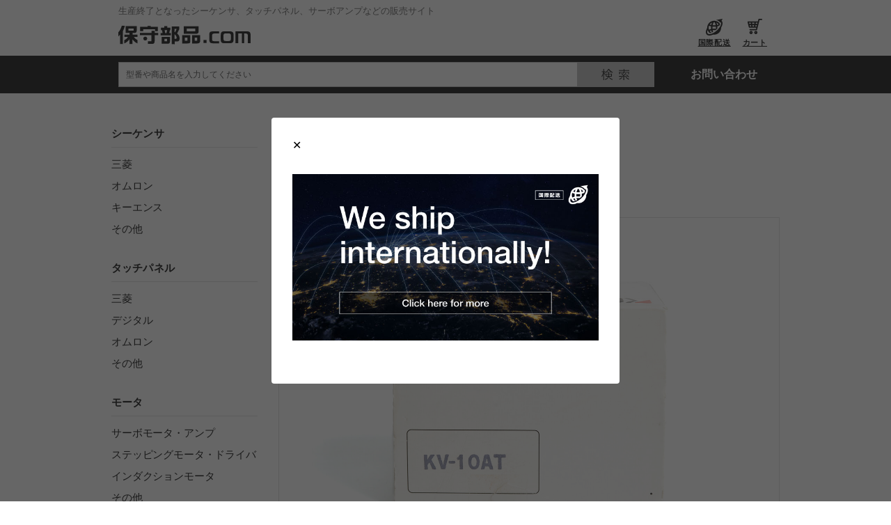

--- FILE ---
content_type: text/html; charset=utf-8
request_url: https://hoshubuhin.com/useds/plcs/keyence/kv-10at/751264
body_size: 9436
content:

<!DOCTYPE html>
<html lang="ja">
<head>
<!-- Google Tag Manager -->
<script>(function(w,d,s,l,i){w[l]=w[l]||[];w[l].push({'gtm.start':
new Date().getTime(),event:'gtm.js'});var f=d.getElementsByTagName(s)[0],
j=d.createElement(s),dl=l!='dataLayer'?'&l='+l:'';j.async=true;j.src=
'https://www.googletagmanager.com/gtm.js?id='+i+dl;f.parentNode.insertBefore(j,f);
})(window,document,'script','dataLayer','GTM-MCWZTZJ');</script>
<!-- End Google Tag Manager -->


<meta http-equiv="Content-Type" content="text/html; charset=UTF-8" />
<meta name="viewport" content="width=device-width, user-scalable=yes">
<meta name="format-detection" content="telephone=no">
<title>キーエンス 基本ユニット KV-10AT | 保守部品.com</title>
<meta name="description" content="すでに生産終了している貴重な製品です。入力電源電圧：AC100〜240V（±10%）入力：6点出力：4点（トランジスタ）プログラム容量：2000ステップ詳細はメーカーページをご覧ください。価格(税込): 39,800 円" />

<meta name="keywords" content="保守部品,代替品,シーケンサ,PLC,タッチパネル,モータドライバ,サーボアンプ,サーボドライバ,制御部品,PLC,インバータ,保守部品ドットコム,サーボモータ,センサ,光学機器,FA機器,中古,メカトロニクス製品">
<link href="/a/SHOP/css/seo/seo_e_white/sps_common.css?v=20250212" rel="stylesheet" type="text/css" />
<link rel="alternate" type="application/rss+xml" title="RSS" href="/news.xml" />
<link rel="stylesheet" href="https://cdnjs.cloudflare.com/ajax/libs/Swiper/4.5.1/css/swiper.css" integrity="sha256-eN7gD6kRzzeXS87cycVGlO3smXA9o+yeN0BDkTVaOc0=" crossorigin="anonymous" />
<link rel="stylesheet" href="/a/css/main.css?v=20250212" type="text/css" media="print, screen" />
<link rel="stylesheet" href="/a/css/custom.css?v=20250212" type="text/css" media="print, screen" />

<script src="https://ajax.googleapis.com/ajax/libs/jquery/1.9.1/jquery.min.js"></script>
<script src="/js/all2.js?v=20250212"></script>
<script src="/a/dist/hoshubuhin.js?v=20250212"></script>
<link rel="icon" href="/a/img/favicon.ico">
<link rel="apple-touch-icon" href="/a/img/click.png">
<script type="text/javascript" src="/hpgen/HPB/theme/js/jquery.tile.js"></script>
<script type="text/javascript" src="/hpgen/HPB/theme/js/jquery.distile.js"></script>
<script type="text/javascript" src="/a/SHOP/js/floating_menu.js"></script>
<script type="text/javascript" src="/a/js/base.js?v=20250212"></script>
<script src="https://cdnjs.cloudflare.com/ajax/libs/Swiper/4.5.1/js/swiper.min.js" integrity="sha256-4sETKhh3aSyi6NRiA+qunPaTawqSMDQca/xLWu27Hg4=" crossorigin="anonymous" defer></script>
<script type="module" src="/a/js/swiper.js?v=20250212"></script>

<!--[if lt IE 9]>
<script src="https://ie7-js.googlecode.com/svn/trunk/lib/IE9.js"></script>
<![endif]-->

</head>
<body>
<script src="/a/dist/hoshubuhin-async.js?v=20250212"></script>
<!-- Google Tag Manager (noscript) -->
<noscript><iframe src="https://www.googletagmanager.com/ns.html?id=GTM-MCWZTZJ"
height="0" width="0" style="display:none;visibility:hidden"></iframe></noscript>
<!-- End Google Tag Manager (noscript) -->

    <div id="wrapper">

    <header>
      
<div id="header-inner">
  <div class="u-header-l">
  <p>生産終了となったシーケンサ、タッチパネル、サーボアンプなどの販売サイト</p>
    <h1 id="logo">
      <a href="/" title="" ><img src="/a/pic-labo/logo4.svg" class="pc" alt="" ><img src="/a/pic-labo/logo_sp.svg" class="sp" alt="" ></a>
    </h1>
    <div id="hNav">
      <nav>
        <ul id="header-nav">
          <li id="header-nav-os">
             <a class="header-os" href="/d/internationalshipping/" title="国際配送"><span class="icon icon-os"></span>国際配送</a>
          </li><li id="header-nav-info" class="d-only-domestic">
             <a class="header-info" href="/d/guide/" title="ご利用案内"><span class="icon icon-info"></span>ご利用案内</a>
          </li><li id="header-nav-mypage" class="d-only-domestic">
             <a class="header-mypage" href="/mypage" title="サインイン"><span class="icon icon-login"></span>サインイン</a>
          </li><li id="header-nav-cart">
            <a class="header-cart" href="/cart" title="カート" ><span class="icon icon-cart4"></span>カート</a>
          </li>
        </ul>
      </nav>
    </div>
  </div>
</div>
<div id="header-inner2">
  <div class="u-header-r d-only-domestic">
    <div class="header_search">
      <form action="/search" method="GET" name="searchform">
        <input type="text" value="" name="search[query]" class="searchbox" placeholder="型番や商品名を入力してください"><input type="image" name="submit" class="searchSubmit" src="https://hoshubuhin.com/a/pic-labo/ico-search.svg" alt="検索">
      </form>
    </div>
    <div class="hContact">
      <div class="top-contact">
        <a href="/d/contact/">お問い合わせ</a>
      </div>
      <div class="top-buying">
        <a href="/d/buying/">買取はこちら</a>
      </div>
    </div>
  </div>
  <div class="u-header-r d-only-foreign">
    <div class="header_search">
      <form action="/search" method="GET" name="searchform">
        <input type="text" value="" name="search[query]" class="searchbox" placeholder="型番や商品名を入力してください"><input type="image" name="submit" class="searchSubmit" src="https://hoshubuhin.com/a/pic-labo/ico-search.svg" alt="検索">
      </form>
    </div>
    <div class="hContact">
      <div class="top-contact">
        <a href="https://worldshopping.force.com/help/s/contactsupport?language=en_US">お問い合わせ</a>
      </div>
    </div>
  </div>
</div>

<div id="overlay">
<ul class="sp_nav">

<li><p>シーケンサ</p>
<ul class="sp_open">
<li><a href="/useds/plcs">シーケンサ一覧</a></li>
<li class=""><a href="/useds/plcs/mitsubishi">三菱</a></li>
<li class=""><a href="/useds/plcs/omron">オムロン</a></li>
<li class=""><a href="/useds/plcs/keyence">キーエンス</a></li>
<li class=""><a href="/useds/plcs/other">その他</a></li>
</ul>
</li>
<li><p>タッチパネル</p>
<ul class="sp_open">
<li><a href="/useds/touchdisplays">タッチパネル一覧</a></li>
<li class=""><a href="/useds/touchdisplays/mitsubishi">三菱</a></li>
<li class=""><a href="/useds/touchdisplays/digital_pro-face">デジタル</a></li>
<li class=""><a href="/useds/touchdisplays/omron">オムロン</a></li>
<li class=""><a href="/useds/touchdisplays/other">その他</a></li>
</ul>
</li>
<li><p>モータ</p>
<ul class="sp_open">
<li><a href="/useds/motors">モータ一覧</a></li>
<li class=""><a href="/useds/motors/servomotors_servoamplifiers">サーボモータ・アンプ</a></li>
<li class=""><a href="/useds/motors/steppermotors_steppermotordrivers">ステッピングモータ・ドライバ</a></li>
<li class=""><a href="/useds/motors/inductionmotors">インダクションモータ</a></li>
<li class=""><a href="/useds/motors/other">その他</a></li>
</ul>
</li>
<li><p>インバータ</p>
<ul class="sp_open">
<li><a href="/useds/inverters">インバータ一覧</a></li>
<li class=""><a href="/useds/inverters/mitsubishi">三菱</a></li>
<li class=""><a href="/useds/inverters/fujielectric">富士電機</a></li>
<li class=""><a href="/useds/inverters/other">その他</a></li>
</ul>
</li>
<li><p>光学機器</p>
<ul class="sp_open">
<li><a href="/useds/optics">光学機器一覧</a></li>
<li class=""><a href="/useds/optics/visionsystems_visionsensors">画像センサ・カメラ</a></li>
<li class=""><a href="/useds/optics/lightingsystems">照明装置</a></li>
</ul>
</li>
<li><p>センサ</p>
<ul class="sp_open">
<li><a href="/useds/sensors">センサ一覧</a></li>
<li class=""><a href="/useds/sensors/sensors">センサ</a></li>
</ul>
</li>
<li><p>その他</p>
<ul class="sp_open">
<li><a href="/useds/others">その他一覧</a></li>
<li class=""><a href="/useds/others/relays_timers">リレー・タイマー</a></li>
<li class=""><a href="/useds/others/temperaturecontrollers">温度調節器</a></li>
<li class=""><a href="/useds/others/breakers">ブレーカ</a></li>
<li class=""><a href="/useds/others/powersupplies">スイッチング電源</a></li>
<li class=""><a href="/useds/others/pumps_valves">ポンプ・バルブ</a></li>
<li class="d-only-domestic"><a href="/useds/others/unvalidatedequipment">動作未確認品</a></li>
</ul>
</li>

<li class="d-only-domestic"><p>ご利用案内</p>
<ul class="sp_open">
<li><a href="/d/guide/">ご利用案内トップ</a></li>
<li><a href="/d/shipment/" title="発送日と送料">発送日と送料</a></li>
<li><a href="/d/charter-service/" title="チャーター便（当日中配達）">チャーター便（当日中配達）</a></li>
<li><a href="/d/order/" title="ご注文方法">ご注文方法</a></li>
<li><a href="/d/payment/" title="お支払い方法">お支払い方法</a></li>
<li><a href="/d/receipt/" title="領収書の発行方法">領収書の発行方法</a></li>
<li><a href="/d/alert/" title="アラート機能（入荷通知）">アラート機能（入荷通知）</a></li>
<li><a href="/d/buying/" title="買い取りのご案内">買い取りのご案内</a></li>
<li><a href="/d/operationcheck/" title="動作確認代行サービス">動作確認代行サービス</a></li>
<li><a href="/d/faq/" title="よくあるご質問">よくあるご質問</a></li>
<li><a href="/d/contact/" title="お問い合わせ">お問い合わせ</a></li>
</ul>
</li>

<li class="d-only-domestic"><p>会社案内</p>
<ul class="sp_open">
<li><a href="/d/company/" title="保守部品.comとは">保守部品.comとは</a></li>
<li><a href="/d/check/" title="動作確認方法の紹介">動作確認方法の紹介</a></li>
<li><a href="/d/member/" title="メンバー紹介">メンバー紹介</a></li>
<li><a href="/d/recruit/" title="採用情報">採用情報</a></li>
</ul>
</li>

<li class="snav_top d-only-foreign"><a href="/d/company/" title="保守部品.comとは">保守部品.comとは</a></li>
<li class="snav_top d-only-foreign"><a href="/d/check/" title="動作確認方法の紹介">動作確認方法の紹介</a></li>
<li class="snav_top d-only-foreign"><a href="/d/internationalshipping/" title="国際配送">国際配送</a></li>

</ul>
</div>
<a class="menu-trigger"><span></span><span></span></a>


<a class="sp_login d-only-domestic" href="/mypage" title="サインイン"><img src="/a/pic-labo/ico-login_w.svg" alt="サインイン"></a>
</header>

<div class="sp_fix">
  <a href="tel:0266-75-5143" class="tel"><img src="/a/pic-labo/ico-phone-w2.svg" alt="電話する"></a>
  <a href="/cart" class="cart"><img src="/a/pic-labo/ico-cart4_w.svg" alt="カート"></a>
  <div class="header_search">
    <form action="/search" method="GET" name="searchform">
      <input type="image" name="submit" class="searchSubmit" src="/a/pic-labo/ico-search.png" alt="検索">
      <input type="text" value="" name="search[query]" class="searchbox" placeholder="メーカー、製品名、型番等">
    </form>
  </div>
</div>

<div id="contents">


<article id="Detail">
<div id="main-column">
  <div id="bread-crumb">
    <nav id="bread-crumb-listTop">
      <ol>
        <li><a href="/" title="TOP">TOP</a></li>
         <li><a href="/useds/plcs">シーケンサ</a></li>  <li><a href="/useds/plcs/keyence">キーエンス</a></li>  <li>キーエンス 基本ユニット KV-10AT</li> 
      </ol>
    </nav>
  </div>



<section id="itemDetail-wrap" data-used-item="{&quot;code&quot;:&quot;751264&quot;,&quot;stock&quot;:0}">
 <div class="sp_inner">
  <div id="itemDetail-cont">
    <h1>キーエンス 基本ユニット KV-10AT</h1>
    <div class="itemOutline">751264</div>

    <div class="itemThumb-wrap">
      <div class="itemThumb-main">
        <img class="mainImg" src="https://cdn.originalmind.co.jp/assets/1000/012602/751264-1.jpg" alt="キーエンス 基本ユニット KV-10AT">
      </div>

      <div class="itemThumb">
        <ul>
          <li>
            <img src="https://cdn.originalmind.co.jp/assets/1000/012602/thumb_751264-1.jpg" data-src="https://cdn.originalmind.co.jp/assets/1000/012602/751264-1.jpg" id="thumb1" style="border-color: rgb(153, 0, 0);">
          </li>
        </ul>
      </div>

    </div>

    <form action="/cart/add" accept-charset="UTF-8" method="post"><input type="hidden" name="authenticity_token" value="9HpHB7HWnwnf4O4eqRPsXNehQXiQuPBxpWg4iTpVNKCs49dTLVvNaHXUvTV+Ym/+vRZ/LBv6lI3FdA340caLZg==" autocomplete="off" />
    <div id="pi_cart" class="itemOutline">

    <table class="spec">
      <tbody>
      <tr>
      <th>商品コード</th>
      <td class="spec-separator">:</td>
      <td>751264</td>
      </tr>
      <tr>
      <th>在庫数</th>
      <td class="spec-separator">:</td>
       <td>
           売り切れ
       </td>
      </tr>
      </tbody>
    </table>

    <div class="cartArea">
      <img class="nostock" src="/hpgen/HPB/theme/img/btn_nostock.gif" align="absmiddle" alt="">
    </div>

    <p class="product-cancel d-only-domestic">返品・交換・キャンセルなどの保証については、<a href="/d/warranty-policy/" target="_blank">こちら</a>をご確認ください。</p>

    </div>

    <div class="description mt50">
      <h2>商品の概要と仕様</h2>
		  すでに生産終了している貴重な製品です。<br /><br />入力電源電圧：AC100〜240V（±10%）<br />入力：6点<br />出力：4点（トランジスタ）<br />プログラム容量：2000ステップ<br /><br />詳細は<STRONG><A href='https://www.keyence.co.jp/products/controls/plc-package/visual_kv/models/kv-10at/'>メーカーページ</A></STRONG>をご覧ください。
    </div>

    <div class="description mt50">
      <h2>商品の状態</h2>
		  付属品は取扱説明書です。<br /><br />箱は傷んでおり、開口部には破れている箇所がありますが、本体は未使用品のため綺麗です。
    </div>


</form></div>
</div>


<div class="description d-only-domestic">
  <div class="sp_inner">
    <h2 class="mt-60">保守部品.comのお約束</h2>
    <div>
      <div class="hosyu-promise">
        <div class="hosyu-promise-number">1</div>
        <div class="hosyu-promise-text">専門家による動作確認</div>
      </div>
      <ul class="hosyu-promise-list">
        <li>経験豊富なエンジニアが丁寧な動作確認を行っています。詳しくは「<a href="/d/member/">メンバー紹介</a>」をご覧ください。</li>
        <li>具体的にどのような方法で動作確認を行っているかは「<a href="/d/check/">動作確認方法の紹介</a>」でご確認いただけます。</li>
      </ul>

      <div class="hosyu-promise mt-30">
        <div class="hosyu-promise-number">2</div>
        <div class="hosyu-promise-text">当日発送対応</div>
      </div>
      <ul class="hosyu-promise-list">
        <li>16時までのご注文は、当日発送いたします。（お支払い方法が銀行振込や郵便振替などの前払いの場合、入金確認に時間がかかるため、15時までにご入金をお願いいたします。）</li>
        <li>16時を過ぎても、17時20分までのご注文であれば当日発送が可能です。（別途手数料3,000円が発生します。ご希望の場合はご注文後にお電話ください。TEL：0266-75-5143）</li>
        <li>チャーター便を利用すれば当日中の配達も可能です。ご利用の際は「<a href="/d/charter-service/">チャーター便（当日中配達）</a>」をご覧ください。</li>
      </ul>

      <div class="hosyu-promise mt-30">
        <div class="hosyu-promise-number">3</div>
        <div class="hosyu-promise-text">安心の3ヶ月保証</div>
      </div>
      <ul class="hosyu-promise-list">
        <li>当社の商品にはすべて、3ヶ月の保証がついています。 </li>
        <li>保証期間内に不具合が発生した場合、速やかに返金または交換対応いたしますので、安心してご利用ください。</li>
      </ul>
    </div>
  </div>
</div>
</section>

<script type="text/javascript">
(function($) {
  $(".itemThumb img[data-src]").on("mouseover", function(ev) {
    $(".mainImg").attr("src", $(ev.currentTarget).data("src"));
  });

  var imgs = [];
  $(function() {
    $(".itemThumb img[data-src]").each(function() {
      var img = new Image();
      img.src = $(this).data("src");
      imgs.push(img);
    });
  });
})(jQuery);
</script>



</div>
</article>

<div id="sub-column">
  <div class="sp_inner">

  <!-- SIDEBAR-OBJECT CATEGORY-LIST BEGIN -->
  <section class="pc">
  <div class="category">
    <h2>商品カテゴリ</h2>


    <!-- 第2階層まで表示する -->
    <section class="tatenarabi">
            <nav>
    <ul class="sps-itemCategoryMain">
      <li class="cat1"><div class="sitelink"><a href="/useds/plcs">シーケンサ</a></div></li>
    </ul>

    <ul class="sps-itemCategorySub">
      <li class="cat2"><div class="sitelink"><a href="/useds/plcs/mitsubishi">三菱</a></div></li><li class="cat2"><div class="sitelink"><a href="/useds/plcs/omron">オムロン</a></div></li><li class="cat2"><div class="sitelink"><a href="/useds/plcs/keyence">キーエンス</a></div></li><li class="cat2"><div class="sitelink"><a href="/useds/plcs/other">その他</a></div></li>
    </ul>
    </nav>

            <nav>
    <ul class="sps-itemCategoryMain">
      <li class="cat1"><div class="sitelink"><a href="/useds/touchdisplays">タッチパネル</a></div></li>
    </ul>

    <ul class="sps-itemCategorySub">
      <li class="cat2"><div class="sitelink"><a href="/useds/touchdisplays/mitsubishi">三菱</a></div></li><li class="cat2"><div class="sitelink"><a href="/useds/touchdisplays/digital_pro-face">デジタル</a></div></li><li class="cat2"><div class="sitelink"><a href="/useds/touchdisplays/omron">オムロン</a></div></li><li class="cat2"><div class="sitelink"><a href="/useds/touchdisplays/other">その他</a></div></li>
    </ul>
    </nav>

            <nav>
    <ul class="sps-itemCategoryMain">
      <li class="cat1"><div class="sitelink"><a href="/useds/motors">モータ</a></div></li>
    </ul>

    <ul class="sps-itemCategorySub">
      <li class="cat2"><div class="sitelink"><a href="/useds/motors/servomotors_servoamplifiers">サーボモータ・アンプ</a></div></li><li class="cat2"><div class="sitelink"><a href="/useds/motors/steppermotors_steppermotordrivers">ステッピングモータ・ドライバ</a></div></li><li class="cat2"><div class="sitelink"><a href="/useds/motors/inductionmotors">インダクションモータ</a></div></li><li class="cat2"><div class="sitelink"><a href="/useds/motors/other">その他</a></div></li>
    </ul>
    </nav>

            <nav>
    <ul class="sps-itemCategoryMain">
      <li class="cat1"><div class="sitelink"><a href="/useds/inverters">インバータ</a></div></li>
    </ul>

    <ul class="sps-itemCategorySub">
      <li class="cat2"><div class="sitelink"><a href="/useds/inverters/mitsubishi">三菱</a></div></li><li class="cat2"><div class="sitelink"><a href="/useds/inverters/fujielectric">富士電機</a></div></li><li class="cat2"><div class="sitelink"><a href="/useds/inverters/other">その他</a></div></li>
    </ul>
    </nav>

            <nav>
    <ul class="sps-itemCategoryMain">
      <li class="cat1"><div class="sitelink"><a href="/useds/optics">光学機器</a></div></li>
    </ul>

    <ul class="sps-itemCategorySub">
      <li class="cat2"><div class="sitelink"><a href="/useds/optics/visionsystems_visionsensors">画像センサ・カメラ</a></div></li><li class="cat2"><div class="sitelink"><a href="/useds/optics/lightingsystems">照明装置</a></div></li>
    </ul>
    </nav>

            <nav>
    <ul class="sps-itemCategoryMain">
      <li class="cat1"><div class="sitelink"><a href="/useds/sensors">センサ</a></div></li>
    </ul>

    <ul class="sps-itemCategorySub">
      <li class="cat2"><div class="sitelink"><a href="/useds/sensors/sensors">センサ</a></div></li>
    </ul>
    </nav>

            <nav>
    <ul class="sps-itemCategoryMain">
      <li class="cat1"><div class="sitelink"><a href="/useds/others">その他</a></div></li>
    </ul>

    <ul class="sps-itemCategorySub">
      <li class="cat2"><div class="sitelink"><a href="/useds/others/relays_timers">リレー・タイマー</a></div></li><li class="cat2"><div class="sitelink"><a href="/useds/others/temperaturecontrollers">温度調節器</a></div></li><li class="cat2"><div class="sitelink"><a href="/useds/others/breakers">ブレーカ</a></div></li><li class="cat2"><div class="sitelink"><a href="/useds/others/powersupplies">スイッチング電源</a></div></li><li class="cat2"><div class="sitelink"><a href="/useds/others/pumps_valves">ポンプ・バルブ</a></div></li><li class="cat2 d-only-domestic"><div class="sitelink"><a href="/useds/others/unvalidatedequipment">動作未確認品</a></div></li>
    </ul>
    </nav>


    </section>

  </div>
  </section>
  <!-- SIDEBAR-OBJECT CATEGORY-LIST END -->


  <section class="pc">
  <div class="freeArea2">
    <div class="free-contents">
      <p>
      </p>
<section>
      <div class="category">
        <h2><a href="/d/guide/" title="ご利用案内" style="text-decoration: none">ご利用案内</a></h2>
<section>
  <nav>
  <ul>
    <li class="d-only-domestic"><a href="/d/shipment/" title="発送日と送料">発送日と送料</a>
    </li>
    <li class="d-only-domestic"><a href="/d/charter-service/" title="チャーター便（当日中配達）">チャーター便（当日中配達）</a>
    </li>
    <li class="d-only-domestic"><a href="/d/estimates/" title="見積書の発行方法">見積書の発行方法</a>
    </li>
    <li class="d-only-domestic"><a href="/d/order/" title="ご注文方法">ご注文方法</a>
    </li>
    <li class="d-only-domestic"><a href="/d/payment/" title="お支払い方法">お支払い方法</a>
    </li>
    <li class="d-only-domestic"><a href="/d/receipt/" title="領収書の発行方法">領収書の発行方法</a>
    </li>
    <li class="d-only-domestic"><a href="/d/alert/" title="アラート機能（入荷通知）">アラート機能（入荷通知）</a>
    </li>
    <li class="d-only-domestic"><a href="/d/buying/" title="買い取りのご案内">買い取りのご案内</a>
    </li>
    <li class="d-only-domestic"><a href="/d/operationcheck/" title="動作確認代行サービス">動作確認代行サービス</a>
    </li>
    <li><a href="/d/faq/" title="よくあるご質問">よくあるご質問</a>
    </li>
  </ul>
  </nav>
</section>
      </div>
</section>

<section>
      <div class="category">
        <h2><a href="/d/company/" title="会社案内" style="text-decoration: none">会社案内</a></h2>
<section>
  <nav>
  <ul>
    <li><a href="/d/company/" title="保守部品.comとは">保守部品.comとは</a>
    </li>
    <li><a href="/d/check/" title="動作確認方法の紹介">動作確認方法の紹介</a>
    </li>
    <li><a href="/d/member/" title="メンバー紹介">メンバー紹介</a>
    </li>
    <li><a href="/d/recruit/" title="採用情報">採用情報</a>
    </li>
  </ul>
  </nav>
</section>
      </div>
</section>
    </div>
  </div>
  </section>


  <!-- SIDEBAR-OBJECT CALENDAR BEGIN -->
  <section class="">

  <style>
    .ico_cap01{
      color:#FFFFFF !important;
    }
    .ico_cap02{
      color:#F2F2F2 !important;
    }
    .ccolor1{
      background-color: #F2F2F2 !important;
    }
    .ccolor2{
      background-color: #FFFF00 !important;
    }
    .prev-hide{
      background: none repeat scroll 0 0 transparent;
      height: 17px;
      width: 15%;
    }
  </style>

  <script src="/calendar.js?v=20201211"></script>

<div id="subc_calendar">
  <div class="subc_cal_cont">
    <h2>営業カレンダー<!-- <img alt="CALENDAR" src="/hpgen/HPB/theme/img/Title-scolumn_calendar.gif"> --></h2>
    <div id="cal1" class="cal_wrapper"><table border="0" cellspacing="0" cellpadding="0" class="cal"><tbody><tr><th colspan="7"><input type="button" onclick="cal_move(1,-1);" class="prev"><p class="month">2018/07</p><input type="button" onclick="cal_move(1,1);" class="next"></th></tr><tr class="headline"><td>日</td><td>月</td><td>火</td><td>水</td><td>木</td><td>金</td><td>土</td></tr><tr><td id="td_1_2018_7_1_td"><div class="ccolor1 Sun null">1</div></td><td id="td_1_2018_7_2_td"><div class="null">2</div></td><td id="td_1_2018_7_3_td"><div class="null">3</div></td><td id="td_1_2018_7_4_td"><div class="null">4</div></td><td id="td_1_2018_7_5_td"><div class="null">5</div></td><td id="td_1_2018_7_6_td"><div class="null">6</div></td><td id="td_1_2018_7_7_td"><div class="ccolor1 Sat Today">7</div></td></tr><tr><td id="td_1_2018_7_8_td"><div class="ccolor1 Sun">8</div></td><td id="td_1_2018_7_9_td"><div>9</div></td><td id="td_1_2018_7_10_td"><div>10</div></td><td id="td_1_2018_7_11_td"><div>11</div></td><td id="td_1_2018_7_12_td"><div>12</div></td><td id="td_1_2018_7_13_td"><div>13</div></td><td id="td_1_2018_7_14_td"><div class="ccolor1 Sat">14</div></td></tr><tr><td id="td_1_2018_7_15_td"><div class="ccolor1 Sun">15</div></td><td id="td_1_2018_7_16_td"><div>16</div></td><td id="td_1_2018_7_17_td"><div>17</div></td><td id="td_1_2018_7_18_td"><div>18</div></td><td id="td_1_2018_7_19_td"><div>19</div></td><td id="td_1_2018_7_20_td"><div>20</div></td><td id="td_1_2018_7_21_td"><div class="ccolor1 Sat">21</div></td></tr><tr><td id="td_1_2018_7_22_td"><div class="ccolor1 Sun">22</div></td><td id="td_1_2018_7_23_td"><div>23</div></td><td id="td_1_2018_7_24_td"><div>24</div></td><td id="td_1_2018_7_25_td"><div>25</div></td><td id="td_1_2018_7_26_td"><div>26</div></td><td id="td_1_2018_7_27_td"><div>27</div></td><td id="td_1_2018_7_28_td"><div class="ccolor1 Sat">28</div></td></tr><tr><td id="td_1_2018_7_29_td"><div class="ccolor1 Sun">29</div></td><td id="td_1_2018_7_30_td"><div>30</div></td><td id="td_1_2018_7_31_td"><div>31</div></td><td>&nbsp;</td><td>&nbsp;</td><td>&nbsp;</td><td>&nbsp;</td></tr></tbody></table></div>
    <div class="cap">
      <ul>
        <li class="cap_txt"><span class="ico_cap02">■</span><span>定休日</span></li>
      </ul>
      <p class="cap-info">
      </p>
    </div>
  </div>
</div>
</section>
<script type="text/javascript" src="/hpgen/HPB/theme/js/cal.js?v=20181218"></script>
<!-- SIDEBAR-OBJECT CALENDAR END -->

  <section class="pc">
  <div class="freeArea2">
    <div class="free-contents">
    <section>
      <div class="pc-menu-sns">
        <h2>公式SNS</h2>
<section>
  <nav>
  <ul>
    <li><a href="https://www.facebook.com/hoshubuhin" title="Facebook"><img src="/a/img/ico/icon-facebook-pc.svg" alt="" width="26" height="26"/>Facebook</a></li>
    <li><a href="https://twitter.com/hoshu_jp" title="X"><img src="/a/img/ico/icon-x-pc.svg" alt="" width="26" height="26">X</a></li>
  </ul>
  </nav>
</section>
      </div>
      </section>
    </div>
  </div>
  </section>

</div>
    </div>

    </div>
    
<footer>
  <div id="footer-inner">
    <div class="footer-right">
      <div class="footer_gnavi_re d-only-domestic">
        <div>
          <div class="gnavi-header">料金・購入の流れ</div>
          <ul>
            <li><a href="/d/shipment/" title="発送日と送料">発送日と送料</a>
            </li>
            </li>
            <li><a href="/d/order/" title="ご注文方法">ご注文方法</a>
            </li>
            <li><a href="/d/payment/" title="お支払い方法">お支払い方法</a>
            </li>
            <li><a href="/d/receipt/" title="領収書の発行方法">領収書の発行方法</a>
            </li>
          </ul>
        </div>
        <div>
          <div class="gnavi-header">サポート</div>
          <ul>
            <li><a href="/d/charter-service/" title="チャーター便（当日中配達）">チャーター便（当日中配達）</a>
            <li><a href="/d/alert/" title="アラート機能（入荷通知）">アラート機能（入荷通知）</a>
            </li>
            <li><a href="/d/faq/" title="よくあるご質問">よくあるご質問</a>
            </li>
            <li><a href="/d/contact/" title="お問い合わせ">お問い合わせ</a>
            </li>
          </ul>
        </div>
        <div>
          <div class="gnavi-header">利用規約</div>
          <ul>
            <li><a href="/d/warranty-policy/" title="保証規定">保証規定</a>
            </li>
            <li><a href="/d/privacy-policy/" title="プライバシーポリシー">プライバシーポリシー</a>
            </li>
            <li><a href="/d/business/" title="法律に基づく表示">法律に基づく表示</a>
            </li>
          </ul>              
        </div>
        <div>
          <div class="gnavi-header">保守部品.comについて</div>
          <ul>
            <li><a href="/d/company/" title="保守部品.comとは">保守部品.comとは</a>
            </li>
            <li><a href="/d/buying/" title="買い取りのご案内">買い取りのご案内</a>
            </li>
            <li><a href="/d/check/" title="動作確認方法の紹介">動作確認方法の紹介</a>
            </li>
            <li><a href="/d/member/" title="メンバー紹介">メンバー紹介</a>
            </li>
            <li><a href="https://hoshubuhin.com/d/recruit/" target="_blank" title="採用情報">採用情報</a>
            </li>
            <li><a href="/d/sitemap/" title="サイトマップ">サイトマップ</a>
            </li>
          </ul>
        </div>
      </div>
        
      <div class="footer_gnavi_re d-only-foreign">
        <div>
          <div class="gnavi-header">サポート</div>
          <ul>
            <li><a href="/d/internationalshipping/" title="国際配送">国際配送</a></li>
            <li><a href="/d/faq/" title="よくあるご質問">よくあるご質問</a></li>
            <li><a href="https://worldshopping.force.com/help/s/contactsupport?language=en_US" title="お問い合わせ">お問い合わせ</a></li>
          </ul>
        </div>
        <div>
          <div class="gnavi-header">保守部品.comについて</div>
            <ul>
              <li><a href="/d/company/" title="保守部品.comとは">保守部品.comとは</a></li>
              <li><a href="/d/check/" title="動作確認方法の紹介">動作確認方法の紹介</a></li>
            </ul>
          </div>
        </div>
      </div>
  
      <div class="sp-menu-sns">
        <a href="https://www.facebook.com/hoshubuhin" title="Facebook"><img src="/a/img/ico/icon-facebook-sp.svg" alt="Facebook" width="46" height="46"></a>
        <a href="https://twitter.com/hoshu_jp" title="X"><img src="/a/img/ico/icon-x-sp.svg" alt="x" width="46" height="46"></a>
      </div>
  
      <p id="copyright">© 2018 保守部品.com All Rights Reserved.</p>
    </div>
  </div>
</footer>

    <div id="floating-menu">
            <p id="to-cart" style="display: none;"><a href="#pi_cart" title="カートへ"><img src="/a/SHOP/img/seo_e_white/cart.png" alt="カートへ"/></a></p>
                <p id="page-top"><a title="ページトップへ"><img src="/a/SHOP/img/seo_e_white/pagetop.gif" alt="ページトップへ"/></a></p>
        </div>
   </div>
    
   
    <script type="text/javascript" src="/hpgen/HPB/theme/js/cal.js"></script>



<script type="text/javascript">
  (function () {
    var tagjs = document.createElement("script");
    var s = document.getElementsByTagName("script")[0];
    tagjs.async = true;
    tagjs.src = "//s.yjtag.jp/tag.js#site=SoU2MpW";
    s.parentNode.insertBefore(tagjs, s);
  }());
</script>
<noscript>
  <iframe src="//b.yjtag.jp/iframe?c=SoU2MpW" width="1" height="1" frameborder="0" scrolling="no" marginheight="0" marginwidth="0"></iframe>
</noscript>

<script async src="https://s.yimg.jp/images/listing/tool/cv/ytag.js"></script>
<script>
window.yjDataLayer = window.yjDataLayer || [];
function ytag() { yjDataLayer.push(arguments); }
ytag({
  "type":"yss_retargeting",
  "config": {
    "yahoo_ss_retargeting_id": "1001212128",
    "yahoo_sstag_custom_params": {
    }
  }
});
</script>

<!-- WorldShopping Checkout -->
<script type="text/javascript" charset="UTF-8" async="true" src="https://checkout-api.worldshopping.jp/v1/script?token=hoshubuhin_com"></script>
<!-- End WorldShopping Checkout -->

</body>
</html>

